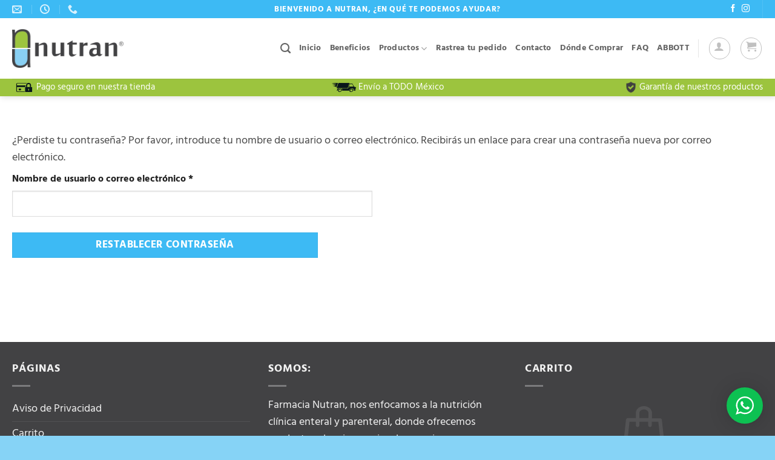

--- FILE ---
content_type: text/html; charset=UTF-8
request_url: https://nutran.mx/mi-cuenta/lost-password/
body_size: 21166
content:
<!DOCTYPE html>
<html lang="es" class="loading-site no-js">
<head>
	<meta charset="UTF-8" />
	<link rel="profile" href="https://gmpg.org/xfn/11" />
	<link rel="pingback" href="https://nutran.mx/xmlrpc.php" />

	<script>(function(html){html.className = html.className.replace(/\bno-js\b/,'js')})(document.documentElement);</script>
<title>Contraseña perdida &#8211; Nutran | Venta 24/7</title>
<meta name='robots' content='max-image-preview:large, noindex, follow' />
	<style>img:is([sizes="auto" i], [sizes^="auto," i]) { contain-intrinsic-size: 3000px 1500px }</style>
	<meta name="viewport" content="width=device-width, initial-scale=1" /><link rel='prefetch' href='https://nutran.mx/wp-content/themes/flatsome/assets/js/flatsome.js?ver=22889b626eb7ec03b5a4' />
<link rel='prefetch' href='https://nutran.mx/wp-content/themes/flatsome/assets/js/chunk.slider.js?ver=3.20.1' />
<link rel='prefetch' href='https://nutran.mx/wp-content/themes/flatsome/assets/js/chunk.popups.js?ver=3.20.1' />
<link rel='prefetch' href='https://nutran.mx/wp-content/themes/flatsome/assets/js/chunk.tooltips.js?ver=3.20.1' />
<link rel='prefetch' href='https://nutran.mx/wp-content/themes/flatsome/assets/js/woocommerce.js?ver=1c9be63d628ff7c3ff4c' />
<link rel="alternate" type="application/rss+xml" title="Nutran | Venta 24/7 &raquo; Feed" href="https://nutran.mx/feed/" />
<link rel="alternate" type="application/rss+xml" title="Nutran | Venta 24/7 &raquo; Feed de los comentarios" href="https://nutran.mx/comments/feed/" />
<script type="text/javascript">
/* <![CDATA[ */
window._wpemojiSettings = {"baseUrl":"https:\/\/s.w.org\/images\/core\/emoji\/16.0.1\/72x72\/","ext":".png","svgUrl":"https:\/\/s.w.org\/images\/core\/emoji\/16.0.1\/svg\/","svgExt":".svg","source":{"concatemoji":"https:\/\/nutran.mx\/wp-includes\/js\/wp-emoji-release.min.js?ver=4dd97d2f2c52791a0f24d51363be5f62"}};
/*! This file is auto-generated */
!function(s,n){var o,i,e;function c(e){try{var t={supportTests:e,timestamp:(new Date).valueOf()};sessionStorage.setItem(o,JSON.stringify(t))}catch(e){}}function p(e,t,n){e.clearRect(0,0,e.canvas.width,e.canvas.height),e.fillText(t,0,0);var t=new Uint32Array(e.getImageData(0,0,e.canvas.width,e.canvas.height).data),a=(e.clearRect(0,0,e.canvas.width,e.canvas.height),e.fillText(n,0,0),new Uint32Array(e.getImageData(0,0,e.canvas.width,e.canvas.height).data));return t.every(function(e,t){return e===a[t]})}function u(e,t){e.clearRect(0,0,e.canvas.width,e.canvas.height),e.fillText(t,0,0);for(var n=e.getImageData(16,16,1,1),a=0;a<n.data.length;a++)if(0!==n.data[a])return!1;return!0}function f(e,t,n,a){switch(t){case"flag":return n(e,"\ud83c\udff3\ufe0f\u200d\u26a7\ufe0f","\ud83c\udff3\ufe0f\u200b\u26a7\ufe0f")?!1:!n(e,"\ud83c\udde8\ud83c\uddf6","\ud83c\udde8\u200b\ud83c\uddf6")&&!n(e,"\ud83c\udff4\udb40\udc67\udb40\udc62\udb40\udc65\udb40\udc6e\udb40\udc67\udb40\udc7f","\ud83c\udff4\u200b\udb40\udc67\u200b\udb40\udc62\u200b\udb40\udc65\u200b\udb40\udc6e\u200b\udb40\udc67\u200b\udb40\udc7f");case"emoji":return!a(e,"\ud83e\udedf")}return!1}function g(e,t,n,a){var r="undefined"!=typeof WorkerGlobalScope&&self instanceof WorkerGlobalScope?new OffscreenCanvas(300,150):s.createElement("canvas"),o=r.getContext("2d",{willReadFrequently:!0}),i=(o.textBaseline="top",o.font="600 32px Arial",{});return e.forEach(function(e){i[e]=t(o,e,n,a)}),i}function t(e){var t=s.createElement("script");t.src=e,t.defer=!0,s.head.appendChild(t)}"undefined"!=typeof Promise&&(o="wpEmojiSettingsSupports",i=["flag","emoji"],n.supports={everything:!0,everythingExceptFlag:!0},e=new Promise(function(e){s.addEventListener("DOMContentLoaded",e,{once:!0})}),new Promise(function(t){var n=function(){try{var e=JSON.parse(sessionStorage.getItem(o));if("object"==typeof e&&"number"==typeof e.timestamp&&(new Date).valueOf()<e.timestamp+604800&&"object"==typeof e.supportTests)return e.supportTests}catch(e){}return null}();if(!n){if("undefined"!=typeof Worker&&"undefined"!=typeof OffscreenCanvas&&"undefined"!=typeof URL&&URL.createObjectURL&&"undefined"!=typeof Blob)try{var e="postMessage("+g.toString()+"("+[JSON.stringify(i),f.toString(),p.toString(),u.toString()].join(",")+"));",a=new Blob([e],{type:"text/javascript"}),r=new Worker(URL.createObjectURL(a),{name:"wpTestEmojiSupports"});return void(r.onmessage=function(e){c(n=e.data),r.terminate(),t(n)})}catch(e){}c(n=g(i,f,p,u))}t(n)}).then(function(e){for(var t in e)n.supports[t]=e[t],n.supports.everything=n.supports.everything&&n.supports[t],"flag"!==t&&(n.supports.everythingExceptFlag=n.supports.everythingExceptFlag&&n.supports[t]);n.supports.everythingExceptFlag=n.supports.everythingExceptFlag&&!n.supports.flag,n.DOMReady=!1,n.readyCallback=function(){n.DOMReady=!0}}).then(function(){return e}).then(function(){var e;n.supports.everything||(n.readyCallback(),(e=n.source||{}).concatemoji?t(e.concatemoji):e.wpemoji&&e.twemoji&&(t(e.twemoji),t(e.wpemoji)))}))}((window,document),window._wpemojiSettings);
/* ]]> */
</script>
<link rel='stylesheet' id='wptwa-public-css' href='https://nutran.mx/wp-content/plugins/wpt-whatsapp/assets/css/public.css?ver=2.2.5' type='text/css' media='all' />
<link rel='stylesheet' id='wptwa-generated-css' href='https://nutran.mx/wp-content/plugins/wpt-whatsapp/assets/css/auto-generated-wptwa.css?ver=1696966033' type='text/css' media='all' />
<style id='wp-emoji-styles-inline-css' type='text/css'>

	img.wp-smiley, img.emoji {
		display: inline !important;
		border: none !important;
		box-shadow: none !important;
		height: 1em !important;
		width: 1em !important;
		margin: 0 0.07em !important;
		vertical-align: -0.1em !important;
		background: none !important;
		padding: 0 !important;
	}
</style>
<style id='wp-block-library-inline-css' type='text/css'>
:root{--wp-admin-theme-color:#007cba;--wp-admin-theme-color--rgb:0,124,186;--wp-admin-theme-color-darker-10:#006ba1;--wp-admin-theme-color-darker-10--rgb:0,107,161;--wp-admin-theme-color-darker-20:#005a87;--wp-admin-theme-color-darker-20--rgb:0,90,135;--wp-admin-border-width-focus:2px;--wp-block-synced-color:#7a00df;--wp-block-synced-color--rgb:122,0,223;--wp-bound-block-color:var(--wp-block-synced-color)}@media (min-resolution:192dpi){:root{--wp-admin-border-width-focus:1.5px}}.wp-element-button{cursor:pointer}:root{--wp--preset--font-size--normal:16px;--wp--preset--font-size--huge:42px}:root .has-very-light-gray-background-color{background-color:#eee}:root .has-very-dark-gray-background-color{background-color:#313131}:root .has-very-light-gray-color{color:#eee}:root .has-very-dark-gray-color{color:#313131}:root .has-vivid-green-cyan-to-vivid-cyan-blue-gradient-background{background:linear-gradient(135deg,#00d084,#0693e3)}:root .has-purple-crush-gradient-background{background:linear-gradient(135deg,#34e2e4,#4721fb 50%,#ab1dfe)}:root .has-hazy-dawn-gradient-background{background:linear-gradient(135deg,#faaca8,#dad0ec)}:root .has-subdued-olive-gradient-background{background:linear-gradient(135deg,#fafae1,#67a671)}:root .has-atomic-cream-gradient-background{background:linear-gradient(135deg,#fdd79a,#004a59)}:root .has-nightshade-gradient-background{background:linear-gradient(135deg,#330968,#31cdcf)}:root .has-midnight-gradient-background{background:linear-gradient(135deg,#020381,#2874fc)}.has-regular-font-size{font-size:1em}.has-larger-font-size{font-size:2.625em}.has-normal-font-size{font-size:var(--wp--preset--font-size--normal)}.has-huge-font-size{font-size:var(--wp--preset--font-size--huge)}.has-text-align-center{text-align:center}.has-text-align-left{text-align:left}.has-text-align-right{text-align:right}#end-resizable-editor-section{display:none}.aligncenter{clear:both}.items-justified-left{justify-content:flex-start}.items-justified-center{justify-content:center}.items-justified-right{justify-content:flex-end}.items-justified-space-between{justify-content:space-between}.screen-reader-text{border:0;clip-path:inset(50%);height:1px;margin:-1px;overflow:hidden;padding:0;position:absolute;width:1px;word-wrap:normal!important}.screen-reader-text:focus{background-color:#ddd;clip-path:none;color:#444;display:block;font-size:1em;height:auto;left:5px;line-height:normal;padding:15px 23px 14px;text-decoration:none;top:5px;width:auto;z-index:100000}html :where(.has-border-color){border-style:solid}html :where([style*=border-top-color]){border-top-style:solid}html :where([style*=border-right-color]){border-right-style:solid}html :where([style*=border-bottom-color]){border-bottom-style:solid}html :where([style*=border-left-color]){border-left-style:solid}html :where([style*=border-width]){border-style:solid}html :where([style*=border-top-width]){border-top-style:solid}html :where([style*=border-right-width]){border-right-style:solid}html :where([style*=border-bottom-width]){border-bottom-style:solid}html :where([style*=border-left-width]){border-left-style:solid}html :where(img[class*=wp-image-]){height:auto;max-width:100%}:where(figure){margin:0 0 1em}html :where(.is-position-sticky){--wp-admin--admin-bar--position-offset:var(--wp-admin--admin-bar--height,0px)}@media screen and (max-width:600px){html :where(.is-position-sticky){--wp-admin--admin-bar--position-offset:0px}}
</style>
<link rel='stylesheet' id='select2-css' href='https://nutran.mx/wp-content/plugins/woocommerce/assets/css/select2.css?ver=10.4.3' type='text/css' media='all' />
<style id='woocommerce-inline-inline-css' type='text/css'>
.woocommerce form .form-row .required { visibility: visible; }
</style>
<link rel='stylesheet' id='flatsome-swatches-frontend-css' href='https://nutran.mx/wp-content/themes/flatsome/assets/css/extensions/flatsome-swatches-frontend.css?ver=3.20.1' type='text/css' media='all' />
<link rel='stylesheet' id='flatsome-main-css' href='https://nutran.mx/wp-content/themes/flatsome/assets/css/flatsome.css?ver=3.20.1' type='text/css' media='all' />
<style id='flatsome-main-inline-css' type='text/css'>
@font-face {
				font-family: "fl-icons";
				font-display: block;
				src: url(https://nutran.mx/wp-content/themes/flatsome/assets/css/icons/fl-icons.eot?v=3.20.1);
				src:
					url(https://nutran.mx/wp-content/themes/flatsome/assets/css/icons/fl-icons.eot#iefix?v=3.20.1) format("embedded-opentype"),
					url(https://nutran.mx/wp-content/themes/flatsome/assets/css/icons/fl-icons.woff2?v=3.20.1) format("woff2"),
					url(https://nutran.mx/wp-content/themes/flatsome/assets/css/icons/fl-icons.ttf?v=3.20.1) format("truetype"),
					url(https://nutran.mx/wp-content/themes/flatsome/assets/css/icons/fl-icons.woff?v=3.20.1) format("woff"),
					url(https://nutran.mx/wp-content/themes/flatsome/assets/css/icons/fl-icons.svg?v=3.20.1#fl-icons) format("svg");
			}
</style>
<link rel='stylesheet' id='flatsome-shop-css' href='https://nutran.mx/wp-content/themes/flatsome/assets/css/flatsome-shop.css?ver=3.20.1' type='text/css' media='all' />
<link rel='stylesheet' id='flatsome-style-css' href='https://nutran.mx/wp-content/themes/flatsome-child/style.css?ver=3.0' type='text/css' media='all' />
<script type="text/javascript" src="https://nutran.mx/wp-includes/js/jquery/jquery.min.js?ver=3.7.1" id="jquery-core-js"></script>
<script type="text/javascript" src="https://nutran.mx/wp-includes/js/jquery/jquery-migrate.min.js?ver=3.4.1" id="jquery-migrate-js"></script>
<script type="text/javascript" src="https://nutran.mx/wp-content/plugins/woocommerce/assets/js/jquery-blockui/jquery.blockUI.min.js?ver=2.7.0-wc.10.4.3" id="wc-jquery-blockui-js" data-wp-strategy="defer"></script>
<script type="text/javascript" src="https://nutran.mx/wp-content/plugins/woocommerce/assets/js/selectWoo/selectWoo.full.min.js?ver=1.0.9-wc.10.4.3" id="selectWoo-js" defer="defer" data-wp-strategy="defer"></script>
<script type="text/javascript" id="zxcvbn-async-js-extra">
/* <![CDATA[ */
var _zxcvbnSettings = {"src":"https:\/\/nutran.mx\/wp-includes\/js\/zxcvbn.min.js"};
/* ]]> */
</script>
<script type="text/javascript" src="https://nutran.mx/wp-includes/js/zxcvbn-async.min.js?ver=1.0" id="zxcvbn-async-js"></script>
<script type="text/javascript" src="https://nutran.mx/wp-includes/js/dist/hooks.min.js?ver=4d63a3d491d11ffd8ac6" id="wp-hooks-js"></script>
<script type="text/javascript" src="https://nutran.mx/wp-includes/js/dist/i18n.min.js?ver=5e580eb46a90c2b997e6" id="wp-i18n-js"></script>
<script type="text/javascript" id="wp-i18n-js-after">
/* <![CDATA[ */
wp.i18n.setLocaleData( { 'text direction\u0004ltr': [ 'ltr' ] } );
/* ]]> */
</script>
<script type="text/javascript" id="password-strength-meter-js-extra">
/* <![CDATA[ */
var pwsL10n = {"unknown":"Fortaleza de la contrase\u00f1a desconocida","short":"Muy d\u00e9bil","bad":"D\u00e9bil","good":"Medio","strong":"Fuerte","mismatch":"No coinciden"};
/* ]]> */
</script>
<script type="text/javascript" id="password-strength-meter-js-translations">
/* <![CDATA[ */
( function( domain, translations ) {
	var localeData = translations.locale_data[ domain ] || translations.locale_data.messages;
	localeData[""].domain = domain;
	wp.i18n.setLocaleData( localeData, domain );
} )( "default", {"translation-revision-date":"2025-11-12 21:16:09+0000","generator":"GlotPress\/4.0.3","domain":"messages","locale_data":{"messages":{"":{"domain":"messages","plural-forms":"nplurals=2; plural=n != 1;","lang":"es"},"%1$s is deprecated since version %2$s! Use %3$s instead. Please consider writing more inclusive code.":["\u00a1%1$s est\u00e1 obsoleto desde la versi\u00f3n %2$s! Usa %3$s en su lugar. Por favor, plant\u00e9ate escribir un c\u00f3digo m\u00e1s inclusivo."]}},"comment":{"reference":"wp-admin\/js\/password-strength-meter.js"}} );
/* ]]> */
</script>
<script type="text/javascript" src="https://nutran.mx/wp-admin/js/password-strength-meter.min.js?ver=4dd97d2f2c52791a0f24d51363be5f62" id="password-strength-meter-js"></script>
<script type="text/javascript" id="wc-password-strength-meter-js-extra">
/* <![CDATA[ */
var wc_password_strength_meter_params = {"min_password_strength":"3","stop_checkout":"","i18n_password_error":"Por favor, introduce una contrase\u00f1a m\u00e1s fuerte.","i18n_password_hint":"Sugerencia: La contrase\u00f1a debe ser de al menos doce caracteres. Para hacerla m\u00e1s fuerte usa may\u00fasculas y min\u00fasculas, n\u00fameros y s\u00edmbolos como ! \" ? $ % ^ y )."};
/* ]]> */
</script>
<script type="text/javascript" src="https://nutran.mx/wp-content/plugins/woocommerce/assets/js/frontend/password-strength-meter.min.js?ver=10.4.3" id="wc-password-strength-meter-js" defer="defer" data-wp-strategy="defer"></script>
<script type="text/javascript" src="https://nutran.mx/wp-content/plugins/woocommerce/assets/js/frontend/account-i18n.min.js?ver=10.4.3" id="wc-account-i18n-js" defer="defer" data-wp-strategy="defer"></script>
<script type="text/javascript" src="https://nutran.mx/wp-content/plugins/woocommerce/assets/js/js-cookie/js.cookie.min.js?ver=2.1.4-wc.10.4.3" id="wc-js-cookie-js" data-wp-strategy="defer"></script>
<script type="text/javascript" id="woocommerce-js-extra">
/* <![CDATA[ */
var woocommerce_params = {"ajax_url":"\/wp-admin\/admin-ajax.php","wc_ajax_url":"\/?wc-ajax=%%endpoint%%","i18n_password_show":"Mostrar contrase\u00f1a","i18n_password_hide":"Ocultar contrase\u00f1a"};
/* ]]> */
</script>
<script type="text/javascript" src="https://nutran.mx/wp-content/plugins/woocommerce/assets/js/frontend/woocommerce.min.js?ver=10.4.3" id="woocommerce-js" data-wp-strategy="defer"></script>
<script type="text/javascript" src="https://nutran.mx/wp-content/plugins/woocommerce/assets/js/frontend/lost-password.min.js?ver=10.4.3" id="wc-lost-password-js" defer="defer" data-wp-strategy="defer"></script>
<link rel="https://api.w.org/" href="https://nutran.mx/wp-json/" /><link rel="alternate" title="JSON" type="application/json" href="https://nutran.mx/wp-json/wp/v2/pages/58" /><link rel="EditURI" type="application/rsd+xml" title="RSD" href="https://nutran.mx/xmlrpc.php?rsd" />
<link rel="canonical" href="https://nutran.mx/mi-cuenta/" />
<link rel="alternate" title="oEmbed (JSON)" type="application/json+oembed" href="https://nutran.mx/wp-json/oembed/1.0/embed?url=https%3A%2F%2Fnutran.mx%2Fmi-cuenta%2F" />
<link rel="alternate" title="oEmbed (XML)" type="text/xml+oembed" href="https://nutran.mx/wp-json/oembed/1.0/embed?url=https%3A%2F%2Fnutran.mx%2Fmi-cuenta%2F&#038;format=xml" />
	<noscript><style>.woocommerce-product-gallery{ opacity: 1 !important; }</style></noscript>
	<link rel="icon" href="https://nutran.mx/wp-content/uploads/2019/08/cropped-favicon-nutran-32x32.png" sizes="32x32" />
<link rel="icon" href="https://nutran.mx/wp-content/uploads/2019/08/cropped-favicon-nutran-192x192.png" sizes="192x192" />
<link rel="apple-touch-icon" href="https://nutran.mx/wp-content/uploads/2019/08/cropped-favicon-nutran-180x180.png" />
<meta name="msapplication-TileImage" content="https://nutran.mx/wp-content/uploads/2019/08/cropped-favicon-nutran-270x270.png" />
<style id="custom-css" type="text/css">:root {--primary-color: #3dbaf4;--fs-color-primary: #3dbaf4;--fs-color-secondary: #9ec83d;--fs-color-success: #9ec83d;--fs-color-alert: #3dbaf4;--fs-color-base: #4a4a4a;--fs-experimental-link-color: #3dbaf4;--fs-experimental-link-color-hover: #111;}.tooltipster-base {--tooltip-color: #fff;--tooltip-bg-color: #000;}.off-canvas-right .mfp-content, .off-canvas-left .mfp-content {--drawer-width: 300px;}.off-canvas .mfp-content.off-canvas-cart {--drawer-width: 360px;}.container-width, .full-width .ubermenu-nav, .container, .row{max-width: 1270px}.row.row-collapse{max-width: 1240px}.row.row-small{max-width: 1262.5px}.row.row-large{max-width: 1300px}.header-main{height: 100px}#logo img{max-height: 100px}#logo{width:184px;}.header-bottom{min-height: 29px}.header-top{min-height: 30px}.transparent .header-main{height: 265px}.transparent #logo img{max-height: 265px}.has-transparent + .page-title:first-of-type,.has-transparent + #main > .page-title,.has-transparent + #main > div > .page-title,.has-transparent + #main .page-header-wrapper:first-of-type .page-title{padding-top: 345px;}.header.show-on-scroll,.stuck .header-main{height:70px!important}.stuck #logo img{max-height: 70px!important}.header-bottom {background-color: #9cc43e}.header-bottom-nav > li > a{line-height: 16px }@media (max-width: 549px) {.header-main{height: 70px}#logo img{max-height: 70px}}.nav-dropdown{font-size:100%}body{font-size: 110%;}@media screen and (max-width: 549px){body{font-size: 100%;}}body{font-family: Hind, sans-serif;}body {font-weight: 400;font-style: normal;}.nav > li > a {font-family: Hind, sans-serif;}.mobile-sidebar-levels-2 .nav > li > ul > li > a {font-family: Hind, sans-serif;}.nav > li > a,.mobile-sidebar-levels-2 .nav > li > ul > li > a {font-weight: 700;font-style: normal;}h1,h2,h3,h4,h5,h6,.heading-font, .off-canvas-center .nav-sidebar.nav-vertical > li > a{font-family: Hind, sans-serif;}h1,h2,h3,h4,h5,h6,.heading-font,.banner h1,.banner h2 {font-weight: 700;font-style: normal;}.alt-font{font-family: Hind, sans-serif;}.alt-font {font-weight: 400!important;font-style: normal!important;}.nav > li > a, .links > li > a{text-transform: none;}.has-equal-box-heights .box-image {padding-top: 100%;}.shop-page-title.featured-title .title-bg{background-image: url(https://nutran.mx/wp-content/uploads/2019/08/que-es-la-medicina-molecular.jpg);}@media screen and (min-width: 550px){.products .box-vertical .box-image{min-width: 247px!important;width: 247px!important;}}.footer-2{background-color: #424244}.absolute-footer, html{background-color: #86d3f6}button[name='update_cart'] { display: none; }.nav-vertical-fly-out > li + li {border-top-width: 1px; border-top-style: solid;}.label-new.menu-item > a:after{content:"Nuevo";}.label-hot.menu-item > a:after{content:"Caliente";}.label-sale.menu-item > a:after{content:"Oferta";}.label-popular.menu-item > a:after{content:"Populares";}</style>		<style type="text/css" id="wp-custom-css">
			.wpcf7-form-control.wpcf7-submit{
	width:100%!important;
}

#ship-to-different-address{
	display: none;
}

.payment-icons.inline-block{
	width: 300px!important;
}

.woocommerce-Button.button.woocommerce-form-login__submit{
	width:100%!important;
}

.woocommerce-Button.button{
	width:505px!important;
}

/*.woocommerce-shipping-totals.shipping {
    display: none;
}*/

.woocommerce-shipping-destination{
	display:none;
}

.woocommerce-shipping-calculator.customize-unpreviewable{
	display:none;
}

.nav-dropdown{
	width: 250px!important;
}

.box-text .button {
    margin-top: 1em;
    font-size: 12px;
}

.box-push .box-text {
   font-size: 10px!important;
    height: 150px!important;
}

.category.uppercase.is-smaller.no-text-overflow.product-cat.op-7{
	font-size: 14px;
	color: #000000!important;
}

.box-image{
	border-radius: 50%!important;
	border-width: 4px!important;
	border-style: solid!important;
	border-color: #3dbaf4!important;
}		</style>
		<style id="flatsome-swatches-css">.variations th,.variations td {display: block;}.variations .label {display: flex;align-items: center;}.variations .label label {margin: .5em 0;}.ux-swatch-selected-value {font-weight: normal;font-size: .9em;}.variations_form .ux-swatch.selected {box-shadow: 0 0 0 2px var(--fs-color-secondary);}.ux-swatches-in-loop .ux-swatch.selected {box-shadow: 0 0 0 2px var(--fs-color-secondary);}</style><style id="kirki-inline-styles">/* devanagari */
@font-face {
  font-family: 'Hind';
  font-style: normal;
  font-weight: 400;
  font-display: swap;
  src: url(https://nutran.mx/wp-content/fonts/hind/5aU69_a8oxmIdGh4BCOz.woff2) format('woff2');
  unicode-range: U+0900-097F, U+1CD0-1CF9, U+200C-200D, U+20A8, U+20B9, U+20F0, U+25CC, U+A830-A839, U+A8E0-A8FF, U+11B00-11B09;
}
/* latin-ext */
@font-face {
  font-family: 'Hind';
  font-style: normal;
  font-weight: 400;
  font-display: swap;
  src: url(https://nutran.mx/wp-content/fonts/hind/5aU69_a8oxmIdGd4BCOz.woff2) format('woff2');
  unicode-range: U+0100-02BA, U+02BD-02C5, U+02C7-02CC, U+02CE-02D7, U+02DD-02FF, U+0304, U+0308, U+0329, U+1D00-1DBF, U+1E00-1E9F, U+1EF2-1EFF, U+2020, U+20A0-20AB, U+20AD-20C0, U+2113, U+2C60-2C7F, U+A720-A7FF;
}
/* latin */
@font-face {
  font-family: 'Hind';
  font-style: normal;
  font-weight: 400;
  font-display: swap;
  src: url(https://nutran.mx/wp-content/fonts/hind/5aU69_a8oxmIdGl4BA.woff2) format('woff2');
  unicode-range: U+0000-00FF, U+0131, U+0152-0153, U+02BB-02BC, U+02C6, U+02DA, U+02DC, U+0304, U+0308, U+0329, U+2000-206F, U+20AC, U+2122, U+2191, U+2193, U+2212, U+2215, U+FEFF, U+FFFD;
}
/* devanagari */
@font-face {
  font-family: 'Hind';
  font-style: normal;
  font-weight: 700;
  font-display: swap;
  src: url(https://nutran.mx/wp-content/fonts/hind/5aU19_a8oxmIfNJdER2SjQpf.woff2) format('woff2');
  unicode-range: U+0900-097F, U+1CD0-1CF9, U+200C-200D, U+20A8, U+20B9, U+20F0, U+25CC, U+A830-A839, U+A8E0-A8FF, U+11B00-11B09;
}
/* latin-ext */
@font-face {
  font-family: 'Hind';
  font-style: normal;
  font-weight: 700;
  font-display: swap;
  src: url(https://nutran.mx/wp-content/fonts/hind/5aU19_a8oxmIfNJdERKSjQpf.woff2) format('woff2');
  unicode-range: U+0100-02BA, U+02BD-02C5, U+02C7-02CC, U+02CE-02D7, U+02DD-02FF, U+0304, U+0308, U+0329, U+1D00-1DBF, U+1E00-1E9F, U+1EF2-1EFF, U+2020, U+20A0-20AB, U+20AD-20C0, U+2113, U+2C60-2C7F, U+A720-A7FF;
}
/* latin */
@font-face {
  font-family: 'Hind';
  font-style: normal;
  font-weight: 700;
  font-display: swap;
  src: url(https://nutran.mx/wp-content/fonts/hind/5aU19_a8oxmIfNJdERySjQ.woff2) format('woff2');
  unicode-range: U+0000-00FF, U+0131, U+0152-0153, U+02BB-02BC, U+02C6, U+02DA, U+02DC, U+0304, U+0308, U+0329, U+2000-206F, U+20AC, U+2122, U+2191, U+2193, U+2212, U+2215, U+FEFF, U+FFFD;
}</style></head>

<body data-rsssl=1 class="wp-singular page-template-default page page-id-58 wp-theme-flatsome wp-child-theme-flatsome-child theme-flatsome woocommerce-account woocommerce-page woocommerce-lost-password woocommerce-no-js header-shadow lightbox nav-dropdown-has-arrow nav-dropdown-has-shadow nav-dropdown-has-border">


<a class="skip-link screen-reader-text" href="#main">Saltar al contenido</a>

<div id="wrapper">

	
	<header id="header" class="header has-sticky sticky-jump">
		<div class="header-wrapper">
			<div id="top-bar" class="header-top hide-for-sticky nav-dark flex-has-center">
    <div class="flex-row container">
      <div class="flex-col hide-for-medium flex-left">
          <ul class="nav nav-left medium-nav-center nav-small  nav-divided">
              <li class="header-contact-wrapper">
		<ul id="header-contact" class="nav medium-nav-center nav-divided nav-uppercase header-contact">
		
						<li>
			  <a href="mailto:mails.nutran@gmail.com" class="tooltip" title="mails.nutran@gmail.com">
				  <i class="icon-envelop" aria-hidden="true" style="font-size:16px;"></i>			       <span>
			       				       </span>
			  </a>
			</li>
			
						<li>
			  <a href="#" onclick="event.preventDefault()" class="tooltip" title="09:00 - 17:00 | De lunes a viernes ">
			  	   <i class="icon-clock" aria-hidden="true" style="font-size:16px;"></i>			        <span></span>
			  </a>
			 </li>
			
						<li>
			  <a href="tel:477 3760722" class="tooltip" title="477 3760722">
			     <i class="icon-phone" aria-hidden="true" style="font-size:16px;"></i>			      <span></span>
			  </a>
			</li>
			
				</ul>
</li>
          </ul>
      </div>

      <div class="flex-col hide-for-medium flex-center">
          <ul class="nav nav-center nav-small  nav-divided">
              <li class="html custom html_topbar_left"><center><strong class="uppercase">BIENVENIDO A NUTRAN, ¿en qué te podemos ayudar?</strong></center></li>          </ul>
      </div>

      <div class="flex-col hide-for-medium flex-right">
         <ul class="nav top-bar-nav nav-right nav-small  nav-divided">
              <li class="html header-social-icons ml-0">
	<div class="social-icons follow-icons" ><a href="https://www.facebook.com/farmacianutran" target="_blank" data-label="Facebook" class="icon plain tooltip facebook" title="Síguenos en Facebook" aria-label="Síguenos en Facebook" rel="noopener nofollow"><i class="icon-facebook" aria-hidden="true"></i></a><a href="https://www.instagram.com/farmacianutran/" target="_blank" data-label="Instagram" class="icon plain tooltip instagram" title="Síguenos en Instagram" aria-label="Síguenos en Instagram" rel="noopener nofollow"><i class="icon-instagram" aria-hidden="true"></i></a></div></li>
<li class="header-divider"></li>          </ul>
      </div>

            <div class="flex-col show-for-medium flex-grow">
          <ul class="nav nav-center nav-small mobile-nav  nav-divided">
              <li class="header-contact-wrapper">
		<ul id="header-contact" class="nav medium-nav-center nav-divided nav-uppercase header-contact">
		
						<li>
			  <a href="mailto:mails.nutran@gmail.com" class="tooltip" title="mails.nutran@gmail.com">
				  <i class="icon-envelop" aria-hidden="true" style="font-size:16px;"></i>			       <span>
			       				       </span>
			  </a>
			</li>
			
						<li>
			  <a href="#" onclick="event.preventDefault()" class="tooltip" title="09:00 - 17:00 | De lunes a viernes ">
			  	   <i class="icon-clock" aria-hidden="true" style="font-size:16px;"></i>			        <span></span>
			  </a>
			 </li>
			
						<li>
			  <a href="tel:477 3760722" class="tooltip" title="477 3760722">
			     <i class="icon-phone" aria-hidden="true" style="font-size:16px;"></i>			      <span></span>
			  </a>
			</li>
			
				</ul>
</li>
          </ul>
      </div>
      
    </div>
</div>
<div id="masthead" class="header-main ">
      <div class="header-inner flex-row container logo-left medium-logo-center" role="navigation">

          <!-- Logo -->
          <div id="logo" class="flex-col logo">
            
<!-- Header logo -->
<a href="https://nutran.mx/" title="Nutran | Venta 24/7 - Nutrición clínica enteral y parenteral" rel="home">
		<img width="800" height="280" src="https://nutran.mx/wp-content/uploads/2019/08/logo-hz-nutran.png" class="header_logo header-logo" alt="Nutran | Venta 24/7"/><img  width="800" height="280" src="https://nutran.mx/wp-content/uploads/2019/08/logo-hz-nutran.png" class="header-logo-dark" alt="Nutran | Venta 24/7"/></a>
          </div>

          <!-- Mobile Left Elements -->
          <div class="flex-col show-for-medium flex-left">
            <ul class="mobile-nav nav nav-left ">
              <li class="nav-icon has-icon">
			<a href="#" class="is-small" data-open="#main-menu" data-pos="left" data-bg="main-menu-overlay" role="button" aria-label="Menú" aria-controls="main-menu" aria-expanded="false" aria-haspopup="dialog" data-flatsome-role-button>
			<i class="icon-menu" aria-hidden="true"></i>					</a>
	</li>
            </ul>
          </div>

          <!-- Left Elements -->
          <div class="flex-col hide-for-medium flex-left
            flex-grow">
            <ul class="header-nav header-nav-main nav nav-left  nav-uppercase" >
                          </ul>
          </div>

          <!-- Right Elements -->
          <div class="flex-col hide-for-medium flex-right">
            <ul class="header-nav header-nav-main nav nav-right  nav-uppercase">
              <li class="header-search header-search-dropdown has-icon has-dropdown menu-item-has-children">
		<a href="#" aria-label="Buscar" aria-haspopup="true" aria-expanded="false" aria-controls="ux-search-dropdown" class="nav-top-link is-small"><i class="icon-search" aria-hidden="true"></i></a>
		<ul id="ux-search-dropdown" class="nav-dropdown nav-dropdown-simple">
	 	<li class="header-search-form search-form html relative has-icon">
	<div class="header-search-form-wrapper">
		<div class="searchform-wrapper ux-search-box relative is-normal"><form role="search" method="get" class="searchform" action="https://nutran.mx/">
	<div class="flex-row relative">
						<div class="flex-col flex-grow">
			<label class="screen-reader-text" for="woocommerce-product-search-field-0">Buscar por:</label>
			<input type="search" id="woocommerce-product-search-field-0" class="search-field mb-0" placeholder="Buscar&hellip;" value="" name="s" />
			<input type="hidden" name="post_type" value="product" />
					</div>
		<div class="flex-col">
			<button type="submit" value="Buscar" class="ux-search-submit submit-button secondary button  icon mb-0" aria-label="Enviar">
				<i class="icon-search" aria-hidden="true"></i>			</button>
		</div>
	</div>
	<div class="live-search-results text-left z-top"></div>
</form>
</div>	</div>
</li>
	</ul>
</li>
<li id="menu-item-2449" class="menu-item menu-item-type-post_type menu-item-object-page menu-item-home menu-item-2449 menu-item-design-default"><a href="https://nutran.mx/" class="nav-top-link">Inicio</a></li>
<li id="menu-item-388" class="menu-item menu-item-type-custom menu-item-object-custom menu-item-home menu-item-388 menu-item-design-default"><a href="https://nutran.mx/#beneficios" class="nav-top-link">Beneficios</a></li>
<li id="menu-item-229" class="menu-item menu-item-type-post_type menu-item-object-page menu-item-has-children menu-item-229 menu-item-design-default has-dropdown"><a href="https://nutran.mx/productos/" class="nav-top-link" aria-expanded="false" aria-haspopup="menu">Productos<i class="icon-angle-down" aria-hidden="true"></i></a>
<ul class="sub-menu nav-dropdown nav-dropdown-simple">
	<li id="menu-item-528" class="menu-item menu-item-type-taxonomy menu-item-object-product_cat menu-item-has-children menu-item-528 nav-dropdown-col"><a href="https://nutran.mx/product-category/fresenius-kabi/">FRESENIUS KABI</a>
	<ul class="sub-menu nav-column nav-dropdown-simple">
		<li id="menu-item-2433" class="menu-item menu-item-type-taxonomy menu-item-object-product_cat menu-item-2433"><a href="https://nutran.mx/product-category/fresenius-kabi/nutricion-enteral/">Nutrición Enteral</a></li>
		<li id="menu-item-2434" class="menu-item menu-item-type-taxonomy menu-item-object-product_cat menu-item-2434"><a href="https://nutran.mx/product-category/fresenius-kabi/nutricion-parenteral/">Nutrición Parenteral</a></li>
	</ul>
</li>
	<li id="menu-item-529" class="menu-item menu-item-type-taxonomy menu-item-object-product_cat menu-item-529"><a href="https://nutran.mx/product-category/alif-alimentacion-funcional/">ALIF Alimentacion Funcional</a></li>
	<li id="menu-item-530" class="menu-item menu-item-type-taxonomy menu-item-object-product_cat menu-item-530"><a href="https://nutran.mx/product-category/desacaf-biotec/">DESACAF BIOTEC</a></li>
	<li id="menu-item-1614" class="menu-item menu-item-type-taxonomy menu-item-object-product_cat menu-item-1614"><a href="https://nutran.mx/product-category/gadavyt-meraki/">GADAVYT MERAKI</a></li>
	<li id="menu-item-3091" class="menu-item menu-item-type-taxonomy menu-item-object-product_cat menu-item-3091"><a href="https://nutran.mx/product-category/new-penta/">PENTA</a></li>
	<li id="menu-item-4461" class="menu-item menu-item-type-taxonomy menu-item-object-product_cat menu-item-4461"><a href="https://nutran.mx/product-category/abbott-nepro-hp-lp/">ABBOTT</a></li>
	<li id="menu-item-4462" class="menu-item menu-item-type-taxonomy menu-item-object-product_cat menu-item-has-children menu-item-4462 nav-dropdown-col"><a href="https://nutran.mx/product-category/sanfer-nutricion-enteral/">SANFER</a>
	<ul class="sub-menu nav-column nav-dropdown-simple">
		<li id="menu-item-3090" class="menu-item menu-item-type-taxonomy menu-item-object-product_cat menu-item-3090"><a href="https://nutran.mx/product-category/abbott-nepro-hp-lp/">ONLY FOR LIPOSOMAL</a></li>
	</ul>
</li>
</ul>
</li>
<li id="menu-item-385" class="menu-item menu-item-type-post_type menu-item-object-page menu-item-385 menu-item-design-default"><a href="https://nutran.mx/rastrea-tu-pedido/" class="nav-top-link">Rastrea tu pedido</a></li>
<li id="menu-item-389" class="menu-item menu-item-type-custom menu-item-object-custom menu-item-home menu-item-389 menu-item-design-default"><a href="https://nutran.mx/#contacto" class="nav-top-link">Contacto</a></li>
<li id="menu-item-390" class="menu-item menu-item-type-custom menu-item-object-custom menu-item-home menu-item-390 menu-item-design-default"><a href="https://nutran.mx/#sucursales" class="nav-top-link">Dónde Comprar</a></li>
<li id="menu-item-386" class="menu-item menu-item-type-post_type menu-item-object-page menu-item-386 menu-item-design-default"><a href="https://nutran.mx/faq/" class="nav-top-link">FAQ</a></li>
<li id="menu-item-4496" class="menu-item menu-item-type-taxonomy menu-item-object-product_cat menu-item-4496 menu-item-design-default"><a href="https://nutran.mx/product-category/abbott-nepro-hp-lp/" class="nav-top-link">ABBOTT</a></li>
<li class="header-divider"></li>
<li class="account-item has-icon active">
<div class="header-button">
	<a href="https://nutran.mx/mi-cuenta/" class="nav-top-link nav-top-not-logged-in icon button circle is-outline is-small icon button circle is-outline is-small" title="Acceder" aria-label="Acceder">
		<i class="icon-user" aria-hidden="true"></i>	</a>


</div>

</li>
<li class="cart-item has-icon">
<div class="header-button">
<a href="https://nutran.mx/carrito/" class="header-cart-link nav-top-link icon button circle is-outline is-small off-canvas-toggle" title="Carrito" aria-label="Ver carrito" aria-expanded="false" aria-haspopup="dialog" role="button" data-open="#cart-popup" data-class="off-canvas-cart" data-pos="right" aria-controls="cart-popup" data-flatsome-role-button>


    <i class="icon-shopping-cart" aria-hidden="true" data-icon-label="0"></i>  </a>
</div>


  <!-- Cart Sidebar Popup -->
  <div id="cart-popup" class="mfp-hide">
  <div class="cart-popup-inner inner-padding cart-popup-inner--sticky">
      <div class="cart-popup-title text-center">
          <span class="heading-font uppercase">Carrito</span>
          <div class="is-divider"></div>
      </div>
	  <div class="widget_shopping_cart">
		  <div class="widget_shopping_cart_content">
			  

	<div class="ux-mini-cart-empty flex flex-row-col text-center pt pb">
				<div class="ux-mini-cart-empty-icon">
			<svg aria-hidden="true" xmlns="http://www.w3.org/2000/svg" viewBox="0 0 17 19" style="opacity:.1;height:80px;">
				<path d="M8.5 0C6.7 0 5.3 1.2 5.3 2.7v2H2.1c-.3 0-.6.3-.7.7L0 18.2c0 .4.2.8.6.8h15.7c.4 0 .7-.3.7-.7v-.1L15.6 5.4c0-.3-.3-.6-.7-.6h-3.2v-2c0-1.6-1.4-2.8-3.2-2.8zM6.7 2.7c0-.8.8-1.4 1.8-1.4s1.8.6 1.8 1.4v2H6.7v-2zm7.5 3.4 1.3 11.5h-14L2.8 6.1h2.5v1.4c0 .4.3.7.7.7.4 0 .7-.3.7-.7V6.1h3.5v1.4c0 .4.3.7.7.7s.7-.3.7-.7V6.1h2.6z" fill-rule="evenodd" clip-rule="evenodd" fill="currentColor"></path>
			</svg>
		</div>
				<p class="woocommerce-mini-cart__empty-message empty">No hay productos en el carrito.</p>
					<p class="return-to-shop">
				<a class="button primary wc-backward" href="https://nutran.mx/productos/">
					Volver a la tienda				</a>
			</p>
				</div>


		  </div>
	  </div>
            <div class="payment-icons inline-block"><img src="https://nutran.mx/wp-content/uploads/2019/08/metodos-pago2-nutran.png" alt="bg_image"/></div>  </div>
  </div>

</li>
            </ul>
          </div>

          <!-- Mobile Right Elements -->
          <div class="flex-col show-for-medium flex-right">
            <ul class="mobile-nav nav nav-right ">
              <li class="cart-item has-icon">

<div class="header-button">
		<a href="https://nutran.mx/carrito/" class="header-cart-link nav-top-link icon button circle is-outline is-small off-canvas-toggle" title="Carrito" aria-label="Ver carrito" aria-expanded="false" aria-haspopup="dialog" role="button" data-open="#cart-popup" data-class="off-canvas-cart" data-pos="right" aria-controls="cart-popup" data-flatsome-role-button>

  	<i class="icon-shopping-cart" aria-hidden="true" data-icon-label="0"></i>  </a>
</div>
</li>
            </ul>
          </div>

      </div>

            <div class="container"><div class="top-divider full-width"></div></div>
      </div>
<div id="wide-nav" class="header-bottom wide-nav flex-has-center">
    <div class="flex-row container">

                        <div class="flex-col hide-for-medium flex-left">
                <ul class="nav header-nav header-bottom-nav nav-left  nav-uppercase">
                    <li class="html custom html_topbar_right"><img style="width: 40px;" src="https://nutran.mx/wp-content/uploads/2019/08/icono-pago-seguro-huellasparaiso.png"/><span style="color: #ffffff; text-align:center;">Pago seguro en nuestra tienda</span></li>                </ul>
            </div>
            
                        <div class="flex-col hide-for-medium flex-center">
                <ul class="nav header-nav header-bottom-nav nav-center  nav-uppercase">
                    <li class="html custom html_top_right_text"><img style="width: 40px;" src="https://nutran.mx/wp-content/uploads/2019/08/icono-envio-huellasparaiso.png"/><span style="color: #ffffff; text-align:center;">  Envío a TODO México</span></li>                </ul>
            </div>
            
                        <div class="flex-col hide-for-medium flex-right flex-grow">
              <ul class="nav header-nav header-bottom-nav nav-right  nav-uppercase">
                   <li class="html custom html_nav_position_text_top"><img style="width: 20px;" src="https://nutran.mx/wp-content/uploads/2019/08/pagoseguro-icon.png"/><span style="color: #ffffff; text-align:center;"> Garantía de nuestros productos</span></li>              </ul>
            </div>
            
                          <div class="flex-col show-for-medium flex-grow">
                  <ul class="nav header-bottom-nav nav-center mobile-nav  nav-uppercase">
                      <li class="html custom html_topbar_right"><img style="width: 40px;" src="https://nutran.mx/wp-content/uploads/2019/08/icono-pago-seguro-huellasparaiso.png"/><span style="color: #ffffff; text-align:center;">Pago seguro en nuestra tienda</span></li>                  </ul>
              </div>
            
    </div>
</div>

<div class="header-bg-container fill"><div class="header-bg-image fill"></div><div class="header-bg-color fill"></div></div>		</div>
	</header>

	
	<main id="main" class="">
<div id="content" class="content-area page-wrapper" role="main">
	<div class="row row-main">
		<div class="large-12 col">
			<div class="col-inner">

				
									
						<div class="woocommerce"><div class="woocommerce-notices-wrapper"></div>
<form method="post" class="woocommerce-ResetPassword lost_reset_password">

	<p>¿Perdiste tu contraseña? Por favor, introduce tu nombre de usuario o correo electrónico. Recibirás un enlace para crear una contraseña nueva por correo electrónico. </p>
	<p class="woocommerce-form-row woocommerce-form-row--first form-row form-row-first">
		<label for="user_login">Nombre de usuario o correo electrónico&nbsp;<span class="required" aria-hidden="true">*</span><span class="screen-reader-text">Obligatorio</span></label>
		<input class="woocommerce-Input woocommerce-Input--text input-text" type="text" name="user_login" id="user_login" autocomplete="username" required aria-required="true" />
	</p>

	<div class="clear"></div>

	
	<p class="woocommerce-form-row form-row">
		<input type="hidden" name="wc_reset_password" value="true" />
		<button type="submit" class="woocommerce-Button button" value="Restablecer contraseña">Restablecer contraseña</button>
	</p>

	<input type="hidden" id="woocommerce-lost-password-nonce" name="woocommerce-lost-password-nonce" value="d90f5e0992" /><input type="hidden" name="_wp_http_referer" value="/mi-cuenta/lost-password/" />
</form>
</div>

					
												</div>
		</div>
	</div>
</div>


</main>

<footer id="footer" class="footer-wrapper">

	
<!-- FOOTER 1 -->

<!-- FOOTER 2 -->
<div class="footer-widgets footer footer-2 dark">
		<div class="row dark large-columns-3 mb-0">
	   		<div id="pages-9" class="col pb-0 widget widget_pages"><span class="widget-title">Páginas</span><div class="is-divider small"></div>
			<ul>
				<li class="page_item page-item-3"><a href="https://nutran.mx/aviso-de-privacidad/">Aviso de Privacidad</a></li>
<li class="page_item page-item-60"><a href="https://nutran.mx/carrito/">Carrito</a></li>
<li class="page_item page-item-59"><a href="https://nutran.mx/checkout/">Checkout</a></li>
<li class="page_item page-item-82"><a href="https://nutran.mx/faq/">FAQ</a></li>
<li class="page_item page-item-378"><a href="https://nutran.mx/inicio/">Inicio</a></li>
<li class="page_item page-item-58 current_page_item"><a href="https://nutran.mx/mi-cuenta/" aria-current="page">Mi cuenta</a></li>
<li class="page_item page-item-2392"><a href="https://nutran.mx/">NUTRAN</a></li>
<li class="page_item page-item-459"><a href="https://nutran.mx/politicas-de-devolucion-y-cancelacion/">Políticas de devolución y cancelación</a></li>
<li class="page_item page-item-61"><a href="https://nutran.mx/productos/">Productos</a></li>
<li class="page_item page-item-926"><a href="https://nutran.mx/promociones/">Promociones</a></li>
<li class="page_item page-item-73"><a href="https://nutran.mx/rastrea-tu-pedido/">Rastrea tu pedido</a></li>
			</ul>

			</div><div id="text-5" class="col pb-0 widget widget_text"><span class="widget-title">Somos:</span><div class="is-divider small"></div>			<div class="textwidget"><p>Farmacia Nutran, nos enfocamos a la nutrición clínica enteral y parenteral, donde ofrecemos productos al mejor precio y los consiguen fácilmente.</p>
<ul>
<li>Distribuidor autorizado Fresenius Kabi.</li>
<li>Distribuidor autorizado Desacaf Biotec.</li>
<li></li>
</ul>
</div>
		</div><div id="woocommerce_widget_cart-6" class="col pb-0 widget woocommerce widget_shopping_cart"><span class="widget-title">Carrito</span><div class="is-divider small"></div><div class="widget_shopping_cart_content"></div></div><div id="custom_html-4" class="widget_text col pb-0 widget widget_custom_html"><div class="textwidget custom-html-widget"><!-- d8f27f6de304e6fb42dd6638bcf58c70 --></div></div><div id="custom_html-10" class="widget_text col pb-0 widget widget_custom_html"><div class="textwidget custom-html-widget"><div class="e38eafcbaea44a62e63e6aafeac07ac3"></div></div></div>		</div>
</div>



<div class="absolute-footer light medium-text-center small-text-center">
  <div class="container clearfix">

          <div class="footer-secondary pull-right">
                <div class="payment-icons inline-block"><img src="https://nutran.mx/wp-content/uploads/2019/08/metodos-pago2-nutran.png" alt="bg_image"/></div>      </div>
    
    <div class="footer-primary pull-left">
              <div class="menu-pie-de-pagina-container"><ul id="menu-pie-de-pagina" class="links footer-nav uppercase"><li id="menu-item-461" class="menu-item menu-item-type-post_type menu-item-object-page menu-item-461"><a href="https://nutran.mx/politicas-de-devolucion-y-cancelacion/">Políticas de devolución y cancelación</a></li>
<li id="menu-item-462" class="menu-item menu-item-type-post_type menu-item-object-page menu-item-privacy-policy menu-item-462"><a rel="privacy-policy" href="https://nutran.mx/aviso-de-privacidad/">Aviso de Privacidad</a></li>
<li id="menu-item-265" class="menu-item menu-item-type-post_type menu-item-object-page menu-item-265"><a href="https://nutran.mx/faq/">FAQ</a></li>
</ul></div>            <div class="copyright-footer">
        Copyright 2026 © <strong>NUTRAN</strong>      </div>
          </div>
  </div>
</div>
<button type="button" id="top-link" class="back-to-top button icon invert plain fixed bottom z-1 is-outline circle left" aria-label="Ir arriba"><i class="icon-angle-up" aria-hidden="true"></i></button>
</footer>

</div>

<div id="main-menu" class="mobile-sidebar no-scrollbar mfp-hide">

	
	<div class="sidebar-menu no-scrollbar ">

		
					<ul class="nav nav-sidebar nav-vertical nav-uppercase" data-tab="1">
				<li class="header-search-form search-form html relative has-icon">
	<div class="header-search-form-wrapper">
		<div class="searchform-wrapper ux-search-box relative is-normal"><form role="search" method="get" class="searchform" action="https://nutran.mx/">
	<div class="flex-row relative">
						<div class="flex-col flex-grow">
			<label class="screen-reader-text" for="woocommerce-product-search-field-1">Buscar por:</label>
			<input type="search" id="woocommerce-product-search-field-1" class="search-field mb-0" placeholder="Buscar&hellip;" value="" name="s" />
			<input type="hidden" name="post_type" value="product" />
					</div>
		<div class="flex-col">
			<button type="submit" value="Buscar" class="ux-search-submit submit-button secondary button  icon mb-0" aria-label="Enviar">
				<i class="icon-search" aria-hidden="true"></i>			</button>
		</div>
	</div>
	<div class="live-search-results text-left z-top"></div>
</form>
</div>	</div>
</li>
<li class="html header-social-icons ml-0">
	<div class="social-icons follow-icons" ><a href="https://www.facebook.com/farmacianutran" target="_blank" data-label="Facebook" class="icon plain tooltip facebook" title="Síguenos en Facebook" aria-label="Síguenos en Facebook" rel="noopener nofollow"><i class="icon-facebook" aria-hidden="true"></i></a><a href="https://www.instagram.com/farmacianutran/" target="_blank" data-label="Instagram" class="icon plain tooltip instagram" title="Síguenos en Instagram" aria-label="Síguenos en Instagram" rel="noopener nofollow"><i class="icon-instagram" aria-hidden="true"></i></a></div></li>

<li class="account-item has-icon menu-item">
			<a href="https://nutran.mx/mi-cuenta/" class="nav-top-link nav-top-not-logged-in" title="Acceder">
			<span class="header-account-title">
				Acceder			</span>
		</a>
	
	</li>
<li class="menu-item menu-item-type-post_type menu-item-object-page menu-item-home menu-item-2449"><a href="https://nutran.mx/">Inicio</a></li>
<li class="menu-item menu-item-type-custom menu-item-object-custom menu-item-home menu-item-388"><a href="https://nutran.mx/#beneficios">Beneficios</a></li>
<li class="menu-item menu-item-type-post_type menu-item-object-page menu-item-has-children menu-item-229"><a href="https://nutran.mx/productos/">Productos</a>
<ul class="sub-menu nav-sidebar-ul children">
	<li class="menu-item menu-item-type-taxonomy menu-item-object-product_cat menu-item-has-children menu-item-528"><a href="https://nutran.mx/product-category/fresenius-kabi/">FRESENIUS KABI</a>
	<ul class="sub-menu nav-sidebar-ul">
		<li class="menu-item menu-item-type-taxonomy menu-item-object-product_cat menu-item-2433"><a href="https://nutran.mx/product-category/fresenius-kabi/nutricion-enteral/">Nutrición Enteral</a></li>
		<li class="menu-item menu-item-type-taxonomy menu-item-object-product_cat menu-item-2434"><a href="https://nutran.mx/product-category/fresenius-kabi/nutricion-parenteral/">Nutrición Parenteral</a></li>
	</ul>
</li>
	<li class="menu-item menu-item-type-taxonomy menu-item-object-product_cat menu-item-529"><a href="https://nutran.mx/product-category/alif-alimentacion-funcional/">ALIF Alimentacion Funcional</a></li>
	<li class="menu-item menu-item-type-taxonomy menu-item-object-product_cat menu-item-530"><a href="https://nutran.mx/product-category/desacaf-biotec/">DESACAF BIOTEC</a></li>
	<li class="menu-item menu-item-type-taxonomy menu-item-object-product_cat menu-item-1614"><a href="https://nutran.mx/product-category/gadavyt-meraki/">GADAVYT MERAKI</a></li>
	<li class="menu-item menu-item-type-taxonomy menu-item-object-product_cat menu-item-3091"><a href="https://nutran.mx/product-category/new-penta/">PENTA</a></li>
	<li class="menu-item menu-item-type-taxonomy menu-item-object-product_cat menu-item-4461"><a href="https://nutran.mx/product-category/abbott-nepro-hp-lp/">ABBOTT</a></li>
	<li class="menu-item menu-item-type-taxonomy menu-item-object-product_cat menu-item-has-children menu-item-4462"><a href="https://nutran.mx/product-category/sanfer-nutricion-enteral/">SANFER</a>
	<ul class="sub-menu nav-sidebar-ul">
		<li class="menu-item menu-item-type-taxonomy menu-item-object-product_cat menu-item-3090"><a href="https://nutran.mx/product-category/abbott-nepro-hp-lp/">ONLY FOR LIPOSOMAL</a></li>
	</ul>
</li>
</ul>
</li>
<li class="menu-item menu-item-type-post_type menu-item-object-page menu-item-385"><a href="https://nutran.mx/rastrea-tu-pedido/">Rastrea tu pedido</a></li>
<li class="menu-item menu-item-type-custom menu-item-object-custom menu-item-home menu-item-389"><a href="https://nutran.mx/#contacto">Contacto</a></li>
<li class="menu-item menu-item-type-custom menu-item-object-custom menu-item-home menu-item-390"><a href="https://nutran.mx/#sucursales">Dónde Comprar</a></li>
<li class="menu-item menu-item-type-post_type menu-item-object-page menu-item-386"><a href="https://nutran.mx/faq/">FAQ</a></li>
<li class="menu-item menu-item-type-taxonomy menu-item-object-product_cat menu-item-4496"><a href="https://nutran.mx/product-category/abbott-nepro-hp-lp/">ABBOTT</a></li>
			</ul>
		
		
	</div>

	
</div>
<script type="speculationrules">
{"prefetch":[{"source":"document","where":{"and":[{"href_matches":"\/*"},{"not":{"href_matches":["\/wp-*.php","\/wp-admin\/*","\/wp-content\/uploads\/*","\/wp-content\/*","\/wp-content\/plugins\/*","\/wp-content\/themes\/flatsome-child\/*","\/wp-content\/themes\/flatsome\/*","\/*\\?(.+)"]}},{"not":{"selector_matches":"a[rel~=\"nofollow\"]"}},{"not":{"selector_matches":".no-prefetch, .no-prefetch a"}}]},"eagerness":"conservative"}]}
</script>

			<span class="wptwa-flag"></span>
			<svg xmlns="http://www.w3.org/2000/svg" style="display: none;">
				<symbol id="wptwa-logo">
					<path id="WhatsApp" d="M90,43.841c0,24.213-19.779,43.841-44.182,43.841c-7.747,0-15.025-1.98-21.357-5.455L0,90l7.975-23.522   c-4.023-6.606-6.34-14.354-6.34-22.637C1.635,19.628,21.416,0,45.818,0C70.223,0,90,19.628,90,43.841z M45.818,6.982   c-20.484,0-37.146,16.535-37.146,36.859c0,8.065,2.629,15.534,7.076,21.61L11.107,79.14l14.275-4.537   c5.865,3.851,12.891,6.097,20.437,6.097c20.481,0,37.146-16.533,37.146-36.857S66.301,6.982,45.818,6.982z M68.129,53.938   c-0.273-0.447-0.994-0.717-2.076-1.254c-1.084-0.537-6.41-3.138-7.4-3.495c-0.993-0.358-1.717-0.538-2.438,0.537   c-0.721,1.076-2.797,3.495-3.43,4.212c-0.632,0.719-1.263,0.809-2.347,0.271c-1.082-0.537-4.571-1.673-8.708-5.333   c-3.219-2.848-5.393-6.364-6.025-7.441c-0.631-1.075-0.066-1.656,0.475-2.191c0.488-0.482,1.084-1.255,1.625-1.882   c0.543-0.628,0.723-1.075,1.082-1.793c0.363-0.717,0.182-1.344-0.09-1.883c-0.27-0.537-2.438-5.825-3.34-7.977   c-0.902-2.15-1.803-1.792-2.436-1.792c-0.631,0-1.354-0.09-2.076-0.09c-0.722,0-1.896,0.269-2.889,1.344   c-0.992,1.076-3.789,3.676-3.789,8.963c0,5.288,3.879,10.397,4.422,11.113c0.541,0.716,7.49,11.92,18.5,16.223   C58.2,65.771,58.2,64.336,60.186,64.156c1.984-0.179,6.406-2.599,7.312-5.107C68.398,56.537,68.398,54.386,68.129,53.938z"/>
				</symbol>
			</svg>
			<span id="wptwa-show-widget" data-current-language="" data-ids="447" data-page-title="Mi cuenta" data-page-url="https://nutran.mx/mi-cuenta/"></span>	<script type='text/javascript'>
		(function () {
			var c = document.body.className;
			c = c.replace(/woocommerce-no-js/, 'woocommerce-js');
			document.body.className = c;
		})();
	</script>
	<link rel='stylesheet' id='wc-blocks-style-css' href='https://nutran.mx/wp-content/plugins/woocommerce/assets/client/blocks/wc-blocks.css?ver=wc-10.4.3' type='text/css' media='all' />
<style id='global-styles-inline-css' type='text/css'>
:root{--wp--preset--aspect-ratio--square: 1;--wp--preset--aspect-ratio--4-3: 4/3;--wp--preset--aspect-ratio--3-4: 3/4;--wp--preset--aspect-ratio--3-2: 3/2;--wp--preset--aspect-ratio--2-3: 2/3;--wp--preset--aspect-ratio--16-9: 16/9;--wp--preset--aspect-ratio--9-16: 9/16;--wp--preset--color--black: #000000;--wp--preset--color--cyan-bluish-gray: #abb8c3;--wp--preset--color--white: #ffffff;--wp--preset--color--pale-pink: #f78da7;--wp--preset--color--vivid-red: #cf2e2e;--wp--preset--color--luminous-vivid-orange: #ff6900;--wp--preset--color--luminous-vivid-amber: #fcb900;--wp--preset--color--light-green-cyan: #7bdcb5;--wp--preset--color--vivid-green-cyan: #00d084;--wp--preset--color--pale-cyan-blue: #8ed1fc;--wp--preset--color--vivid-cyan-blue: #0693e3;--wp--preset--color--vivid-purple: #9b51e0;--wp--preset--color--primary: #3dbaf4;--wp--preset--color--secondary: #9ec83d;--wp--preset--color--success: #9ec83d;--wp--preset--color--alert: #3dbaf4;--wp--preset--gradient--vivid-cyan-blue-to-vivid-purple: linear-gradient(135deg,rgba(6,147,227,1) 0%,rgb(155,81,224) 100%);--wp--preset--gradient--light-green-cyan-to-vivid-green-cyan: linear-gradient(135deg,rgb(122,220,180) 0%,rgb(0,208,130) 100%);--wp--preset--gradient--luminous-vivid-amber-to-luminous-vivid-orange: linear-gradient(135deg,rgba(252,185,0,1) 0%,rgba(255,105,0,1) 100%);--wp--preset--gradient--luminous-vivid-orange-to-vivid-red: linear-gradient(135deg,rgba(255,105,0,1) 0%,rgb(207,46,46) 100%);--wp--preset--gradient--very-light-gray-to-cyan-bluish-gray: linear-gradient(135deg,rgb(238,238,238) 0%,rgb(169,184,195) 100%);--wp--preset--gradient--cool-to-warm-spectrum: linear-gradient(135deg,rgb(74,234,220) 0%,rgb(151,120,209) 20%,rgb(207,42,186) 40%,rgb(238,44,130) 60%,rgb(251,105,98) 80%,rgb(254,248,76) 100%);--wp--preset--gradient--blush-light-purple: linear-gradient(135deg,rgb(255,206,236) 0%,rgb(152,150,240) 100%);--wp--preset--gradient--blush-bordeaux: linear-gradient(135deg,rgb(254,205,165) 0%,rgb(254,45,45) 50%,rgb(107,0,62) 100%);--wp--preset--gradient--luminous-dusk: linear-gradient(135deg,rgb(255,203,112) 0%,rgb(199,81,192) 50%,rgb(65,88,208) 100%);--wp--preset--gradient--pale-ocean: linear-gradient(135deg,rgb(255,245,203) 0%,rgb(182,227,212) 50%,rgb(51,167,181) 100%);--wp--preset--gradient--electric-grass: linear-gradient(135deg,rgb(202,248,128) 0%,rgb(113,206,126) 100%);--wp--preset--gradient--midnight: linear-gradient(135deg,rgb(2,3,129) 0%,rgb(40,116,252) 100%);--wp--preset--font-size--small: 13px;--wp--preset--font-size--medium: 20px;--wp--preset--font-size--large: 36px;--wp--preset--font-size--x-large: 42px;--wp--preset--spacing--20: 0.44rem;--wp--preset--spacing--30: 0.67rem;--wp--preset--spacing--40: 1rem;--wp--preset--spacing--50: 1.5rem;--wp--preset--spacing--60: 2.25rem;--wp--preset--spacing--70: 3.38rem;--wp--preset--spacing--80: 5.06rem;--wp--preset--shadow--natural: 6px 6px 9px rgba(0, 0, 0, 0.2);--wp--preset--shadow--deep: 12px 12px 50px rgba(0, 0, 0, 0.4);--wp--preset--shadow--sharp: 6px 6px 0px rgba(0, 0, 0, 0.2);--wp--preset--shadow--outlined: 6px 6px 0px -3px rgba(255, 255, 255, 1), 6px 6px rgba(0, 0, 0, 1);--wp--preset--shadow--crisp: 6px 6px 0px rgba(0, 0, 0, 1);}:where(body) { margin: 0; }.wp-site-blocks > .alignleft { float: left; margin-right: 2em; }.wp-site-blocks > .alignright { float: right; margin-left: 2em; }.wp-site-blocks > .aligncenter { justify-content: center; margin-left: auto; margin-right: auto; }:where(.is-layout-flex){gap: 0.5em;}:where(.is-layout-grid){gap: 0.5em;}.is-layout-flow > .alignleft{float: left;margin-inline-start: 0;margin-inline-end: 2em;}.is-layout-flow > .alignright{float: right;margin-inline-start: 2em;margin-inline-end: 0;}.is-layout-flow > .aligncenter{margin-left: auto !important;margin-right: auto !important;}.is-layout-constrained > .alignleft{float: left;margin-inline-start: 0;margin-inline-end: 2em;}.is-layout-constrained > .alignright{float: right;margin-inline-start: 2em;margin-inline-end: 0;}.is-layout-constrained > .aligncenter{margin-left: auto !important;margin-right: auto !important;}.is-layout-constrained > :where(:not(.alignleft):not(.alignright):not(.alignfull)){margin-left: auto !important;margin-right: auto !important;}body .is-layout-flex{display: flex;}.is-layout-flex{flex-wrap: wrap;align-items: center;}.is-layout-flex > :is(*, div){margin: 0;}body .is-layout-grid{display: grid;}.is-layout-grid > :is(*, div){margin: 0;}body{padding-top: 0px;padding-right: 0px;padding-bottom: 0px;padding-left: 0px;}a:where(:not(.wp-element-button)){text-decoration: none;}:root :where(.wp-element-button, .wp-block-button__link){background-color: #32373c;border-width: 0;color: #fff;font-family: inherit;font-size: inherit;line-height: inherit;padding: calc(0.667em + 2px) calc(1.333em + 2px);text-decoration: none;}.has-black-color{color: var(--wp--preset--color--black) !important;}.has-cyan-bluish-gray-color{color: var(--wp--preset--color--cyan-bluish-gray) !important;}.has-white-color{color: var(--wp--preset--color--white) !important;}.has-pale-pink-color{color: var(--wp--preset--color--pale-pink) !important;}.has-vivid-red-color{color: var(--wp--preset--color--vivid-red) !important;}.has-luminous-vivid-orange-color{color: var(--wp--preset--color--luminous-vivid-orange) !important;}.has-luminous-vivid-amber-color{color: var(--wp--preset--color--luminous-vivid-amber) !important;}.has-light-green-cyan-color{color: var(--wp--preset--color--light-green-cyan) !important;}.has-vivid-green-cyan-color{color: var(--wp--preset--color--vivid-green-cyan) !important;}.has-pale-cyan-blue-color{color: var(--wp--preset--color--pale-cyan-blue) !important;}.has-vivid-cyan-blue-color{color: var(--wp--preset--color--vivid-cyan-blue) !important;}.has-vivid-purple-color{color: var(--wp--preset--color--vivid-purple) !important;}.has-primary-color{color: var(--wp--preset--color--primary) !important;}.has-secondary-color{color: var(--wp--preset--color--secondary) !important;}.has-success-color{color: var(--wp--preset--color--success) !important;}.has-alert-color{color: var(--wp--preset--color--alert) !important;}.has-black-background-color{background-color: var(--wp--preset--color--black) !important;}.has-cyan-bluish-gray-background-color{background-color: var(--wp--preset--color--cyan-bluish-gray) !important;}.has-white-background-color{background-color: var(--wp--preset--color--white) !important;}.has-pale-pink-background-color{background-color: var(--wp--preset--color--pale-pink) !important;}.has-vivid-red-background-color{background-color: var(--wp--preset--color--vivid-red) !important;}.has-luminous-vivid-orange-background-color{background-color: var(--wp--preset--color--luminous-vivid-orange) !important;}.has-luminous-vivid-amber-background-color{background-color: var(--wp--preset--color--luminous-vivid-amber) !important;}.has-light-green-cyan-background-color{background-color: var(--wp--preset--color--light-green-cyan) !important;}.has-vivid-green-cyan-background-color{background-color: var(--wp--preset--color--vivid-green-cyan) !important;}.has-pale-cyan-blue-background-color{background-color: var(--wp--preset--color--pale-cyan-blue) !important;}.has-vivid-cyan-blue-background-color{background-color: var(--wp--preset--color--vivid-cyan-blue) !important;}.has-vivid-purple-background-color{background-color: var(--wp--preset--color--vivid-purple) !important;}.has-primary-background-color{background-color: var(--wp--preset--color--primary) !important;}.has-secondary-background-color{background-color: var(--wp--preset--color--secondary) !important;}.has-success-background-color{background-color: var(--wp--preset--color--success) !important;}.has-alert-background-color{background-color: var(--wp--preset--color--alert) !important;}.has-black-border-color{border-color: var(--wp--preset--color--black) !important;}.has-cyan-bluish-gray-border-color{border-color: var(--wp--preset--color--cyan-bluish-gray) !important;}.has-white-border-color{border-color: var(--wp--preset--color--white) !important;}.has-pale-pink-border-color{border-color: var(--wp--preset--color--pale-pink) !important;}.has-vivid-red-border-color{border-color: var(--wp--preset--color--vivid-red) !important;}.has-luminous-vivid-orange-border-color{border-color: var(--wp--preset--color--luminous-vivid-orange) !important;}.has-luminous-vivid-amber-border-color{border-color: var(--wp--preset--color--luminous-vivid-amber) !important;}.has-light-green-cyan-border-color{border-color: var(--wp--preset--color--light-green-cyan) !important;}.has-vivid-green-cyan-border-color{border-color: var(--wp--preset--color--vivid-green-cyan) !important;}.has-pale-cyan-blue-border-color{border-color: var(--wp--preset--color--pale-cyan-blue) !important;}.has-vivid-cyan-blue-border-color{border-color: var(--wp--preset--color--vivid-cyan-blue) !important;}.has-vivid-purple-border-color{border-color: var(--wp--preset--color--vivid-purple) !important;}.has-primary-border-color{border-color: var(--wp--preset--color--primary) !important;}.has-secondary-border-color{border-color: var(--wp--preset--color--secondary) !important;}.has-success-border-color{border-color: var(--wp--preset--color--success) !important;}.has-alert-border-color{border-color: var(--wp--preset--color--alert) !important;}.has-vivid-cyan-blue-to-vivid-purple-gradient-background{background: var(--wp--preset--gradient--vivid-cyan-blue-to-vivid-purple) !important;}.has-light-green-cyan-to-vivid-green-cyan-gradient-background{background: var(--wp--preset--gradient--light-green-cyan-to-vivid-green-cyan) !important;}.has-luminous-vivid-amber-to-luminous-vivid-orange-gradient-background{background: var(--wp--preset--gradient--luminous-vivid-amber-to-luminous-vivid-orange) !important;}.has-luminous-vivid-orange-to-vivid-red-gradient-background{background: var(--wp--preset--gradient--luminous-vivid-orange-to-vivid-red) !important;}.has-very-light-gray-to-cyan-bluish-gray-gradient-background{background: var(--wp--preset--gradient--very-light-gray-to-cyan-bluish-gray) !important;}.has-cool-to-warm-spectrum-gradient-background{background: var(--wp--preset--gradient--cool-to-warm-spectrum) !important;}.has-blush-light-purple-gradient-background{background: var(--wp--preset--gradient--blush-light-purple) !important;}.has-blush-bordeaux-gradient-background{background: var(--wp--preset--gradient--blush-bordeaux) !important;}.has-luminous-dusk-gradient-background{background: var(--wp--preset--gradient--luminous-dusk) !important;}.has-pale-ocean-gradient-background{background: var(--wp--preset--gradient--pale-ocean) !important;}.has-electric-grass-gradient-background{background: var(--wp--preset--gradient--electric-grass) !important;}.has-midnight-gradient-background{background: var(--wp--preset--gradient--midnight) !important;}.has-small-font-size{font-size: var(--wp--preset--font-size--small) !important;}.has-medium-font-size{font-size: var(--wp--preset--font-size--medium) !important;}.has-large-font-size{font-size: var(--wp--preset--font-size--large) !important;}.has-x-large-font-size{font-size: var(--wp--preset--font-size--x-large) !important;}
</style>
<script type="text/javascript" id="wptwa-public-js-extra">
/* <![CDATA[ */
var ajax_object = {"ajax_url":"https:\/\/nutran.mx\/wp-admin\/admin-ajax.php"};
/* ]]> */
</script>
<script type="text/javascript" src="https://nutran.mx/wp-content/plugins/wpt-whatsapp/assets/js/public.js?ver=2.2.5" id="wptwa-public-js"></script>
<script type="text/javascript" id="wc-add-to-cart-js-extra">
/* <![CDATA[ */
var wc_add_to_cart_params = {"ajax_url":"\/wp-admin\/admin-ajax.php","wc_ajax_url":"\/?wc-ajax=%%endpoint%%","i18n_view_cart":"Ver carrito","cart_url":"https:\/\/nutran.mx\/carrito\/","is_cart":"","cart_redirect_after_add":"yes"};
/* ]]> */
</script>
<script type="text/javascript" src="https://nutran.mx/wp-content/plugins/woocommerce/assets/js/frontend/add-to-cart.min.js?ver=10.4.3" id="wc-add-to-cart-js" data-wp-strategy="defer"></script>
<script type="text/javascript" src="https://nutran.mx/wp-content/themes/flatsome/assets/js/extensions/flatsome-live-search.js?ver=3.20.1" id="flatsome-live-search-js"></script>
<script type="text/javascript" src="https://nutran.mx/wp-content/themes/flatsome/assets/js/extensions/flatsome-ajax-add-to-cart-frontend.js?ver=3.20.1" id="flatsome-ajax-add-to-cart-frontend-js"></script>
<script type="text/javascript" src="https://nutran.mx/wp-content/plugins/woocommerce/assets/js/sourcebuster/sourcebuster.min.js?ver=10.4.3" id="sourcebuster-js-js"></script>
<script type="text/javascript" id="wc-order-attribution-js-extra">
/* <![CDATA[ */
var wc_order_attribution = {"params":{"lifetime":1.0e-5,"session":30,"base64":false,"ajaxurl":"https:\/\/nutran.mx\/wp-admin\/admin-ajax.php","prefix":"wc_order_attribution_","allowTracking":true},"fields":{"source_type":"current.typ","referrer":"current_add.rf","utm_campaign":"current.cmp","utm_source":"current.src","utm_medium":"current.mdm","utm_content":"current.cnt","utm_id":"current.id","utm_term":"current.trm","utm_source_platform":"current.plt","utm_creative_format":"current.fmt","utm_marketing_tactic":"current.tct","session_entry":"current_add.ep","session_start_time":"current_add.fd","session_pages":"session.pgs","session_count":"udata.vst","user_agent":"udata.uag"}};
/* ]]> */
</script>
<script type="text/javascript" src="https://nutran.mx/wp-content/plugins/woocommerce/assets/js/frontend/order-attribution.min.js?ver=10.4.3" id="wc-order-attribution-js"></script>
<script type="text/javascript" src="https://nutran.mx/wp-includes/js/hoverIntent.min.js?ver=1.10.2" id="hoverIntent-js"></script>
<script type="text/javascript" id="flatsome-js-js-extra">
/* <![CDATA[ */
var flatsomeVars = {"theme":{"version":"3.20.1"},"ajaxurl":"https:\/\/nutran.mx\/wp-admin\/admin-ajax.php","rtl":"","sticky_height":"70","stickyHeaderHeight":"0","scrollPaddingTop":"0","assets_url":"https:\/\/nutran.mx\/wp-content\/themes\/flatsome\/assets\/","lightbox":{"close_markup":"<button title=\"%title%\" type=\"button\" class=\"mfp-close\"><svg xmlns=\"http:\/\/www.w3.org\/2000\/svg\" width=\"28\" height=\"28\" viewBox=\"0 0 24 24\" fill=\"none\" stroke=\"currentColor\" stroke-width=\"2\" stroke-linecap=\"round\" stroke-linejoin=\"round\" class=\"feather feather-x\"><line x1=\"18\" y1=\"6\" x2=\"6\" y2=\"18\"><\/line><line x1=\"6\" y1=\"6\" x2=\"18\" y2=\"18\"><\/line><\/svg><\/button>","close_btn_inside":false},"user":{"can_edit_pages":false},"i18n":{"mainMenu":"Men\u00fa Principal","toggleButton":"Toggle"},"options":{"cookie_notice_version":"1","swatches_layout":"stacked","swatches_disable_deselect":false,"swatches_box_select_event":false,"swatches_box_behavior_selected":false,"swatches_box_update_urls":"1","swatches_box_reset":false,"swatches_box_reset_limited":false,"swatches_box_reset_extent":false,"swatches_box_reset_time":300,"search_result_latency":"0","header_nav_vertical_fly_out_frontpage":1},"is_mini_cart_reveal":""};
/* ]]> */
</script>
<script type="text/javascript" src="https://nutran.mx/wp-content/themes/flatsome/assets/js/flatsome.js?ver=22889b626eb7ec03b5a4" id="flatsome-js-js"></script>
<script type="text/javascript" src="https://nutran.mx/wp-content/themes/flatsome/assets/js/extensions/flatsome-swatches-frontend.js?ver=3.20.1" id="flatsome-swatches-frontend-js"></script>
<script type="text/javascript" src="https://nutran.mx/wp-content/themes/flatsome/assets/js/woocommerce.js?ver=1c9be63d628ff7c3ff4c" id="flatsome-theme-woocommerce-js-js"></script>
<script type="text/javascript" id="wc-cart-fragments-js-extra">
/* <![CDATA[ */
var wc_cart_fragments_params = {"ajax_url":"\/wp-admin\/admin-ajax.php","wc_ajax_url":"\/?wc-ajax=%%endpoint%%","cart_hash_key":"wc_cart_hash_8346341b18fba24813d1c607a9750a2c","fragment_name":"wc_fragments_8346341b18fba24813d1c607a9750a2c","request_timeout":"5000"};
/* ]]> */
</script>
<script type="text/javascript" src="https://nutran.mx/wp-content/plugins/woocommerce/assets/js/frontend/cart-fragments.min.js?ver=10.4.3" id="wc-cart-fragments-js" defer="defer" data-wp-strategy="defer"></script>

</body>
</html>


--- FILE ---
content_type: text/html; charset=UTF-8
request_url: https://nutran.mx/wp-admin/admin-ajax.php
body_size: 482
content:
<div class="wptwa-container wptwa-round-toggle-on-desktop wptwa-round-toggle-on-mobile wptwa-mobile-center" data-delay-time="3" data-inactive-time="2" data-scroll-length="0">
					<div class="wptwa-box">
						<div class="wptwa-description">
							<p>Ahora es más fácil comunicarte con nosotros, atendemos de 9:00 a 17:00</p>

						</div>
						<span class="wptwa-close"></span>
						<div class="wptwa-people">
							<a href="https://api.whatsapp.com/send?phone=5214776880232&text=Hola tengo una pregunta..." data-number="5214776880232" class="wptwa-account wptwa-clearfix" data-auto-text="Hola tengo una pregunta..." data-ga-label="Pascal" target="_blank">
								<div class="wptwa-face"><img src="http://nutran.mx/wp-content/uploads/2019/08/favicon-nutran.png" onerror="this.style.display='none'"></div>
								<div class="wptwa-info">
									<span class="wptwa-title">Da click AQUÍ para comenzar a chatear</span>
									<span class="wptwa-name">Atención al cliente</span>
								</div>
							</a>
						</div>
					</div>
					<div class="wptwa-toggle"><svg class="WhatsApp" width="20px" height="20px" viewBox="0 0 90 90"><use xlink:href="#wptwa-logo"></svg> <span class="wptwa-text">Escríbenos por WhatsApp</span></div>
					<div class="wptwa-mobile-close"><span>Close and go back to page</span></div>
				</div>